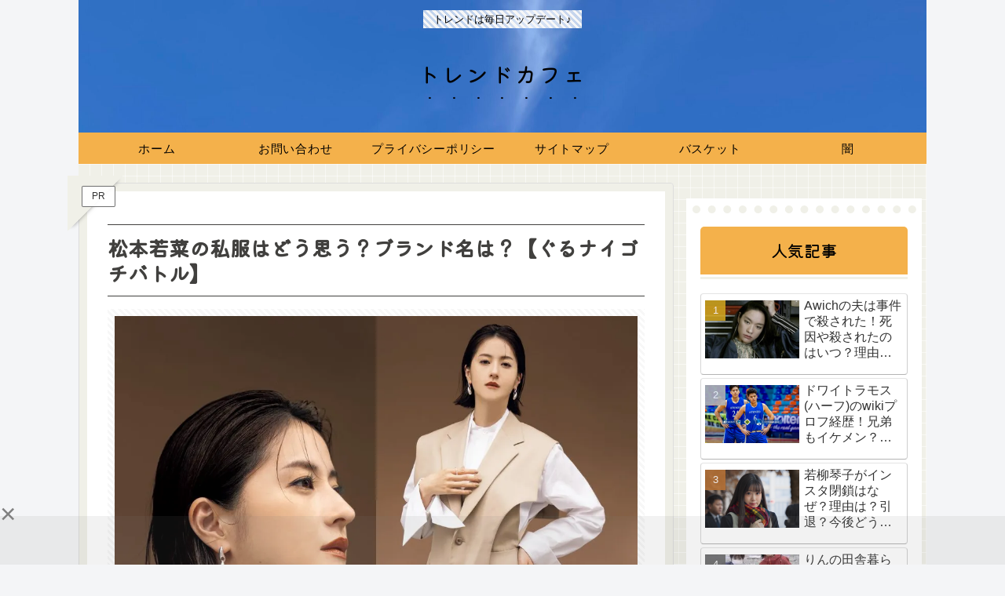

--- FILE ---
content_type: text/html; charset=utf-8
request_url: https://www.google.com/recaptcha/api2/aframe
body_size: 248
content:
<!DOCTYPE HTML><html><head><meta http-equiv="content-type" content="text/html; charset=UTF-8"></head><body><script nonce="e2Yy13Fj2JZg1v-LUJ_p2A">/** Anti-fraud and anti-abuse applications only. See google.com/recaptcha */ try{var clients={'sodar':'https://pagead2.googlesyndication.com/pagead/sodar?'};window.addEventListener("message",function(a){try{if(a.source===window.parent){var b=JSON.parse(a.data);var c=clients[b['id']];if(c){var d=document.createElement('img');d.src=c+b['params']+'&rc='+(localStorage.getItem("rc::a")?sessionStorage.getItem("rc::b"):"");window.document.body.appendChild(d);sessionStorage.setItem("rc::e",parseInt(sessionStorage.getItem("rc::e")||0)+1);localStorage.setItem("rc::h",'1769031883293');}}}catch(b){}});window.parent.postMessage("_grecaptcha_ready", "*");}catch(b){}</script></body></html>